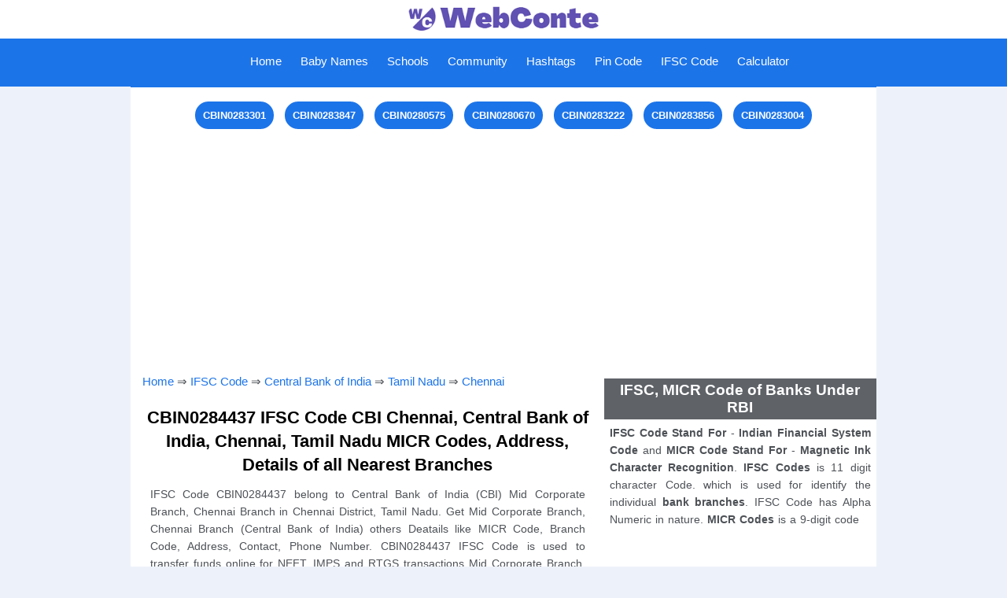

--- FILE ---
content_type: text/html; charset=UTF-8
request_url: https://webconte.com/ifsc_code/cbin0284437
body_size: 8334
content:
<!DOCTYPE html>
<html lang="en-GB" prefix="og: http://ogp.me/ns#">
<head>
<title>IFSC Code CBIN0284437, Mid Corporate Branch, Chennai, CBI, Central Bank of India - WebConte</title>
<link rel="shortcut icon" href="https://webconte.com/img/favicon.ico" type="image/x-icon" />
<link rel="icon" href="https://webconte.com/img/favicon.png" type="image/png" />
<meta http-equiv="Content-Type" content="text/html; charset=UTF-8"/>
<meta name="description" content="Get CBIN0284437 IFSC Code of Central Bank of India (CBI) Branch Mid Corporate Branch, Chennai, Chennai, Tamil Nadu with MICR codes for NEFT, RTGS transactions." />
<meta name="keywords" content="CBIN0284437, CBIN0284437 ifsc code, cbi, ifsc code CBIN0284437 central bank of india, mid corporate branch, chennai, chennai, Tamil Nadu, branch, address, ifsc"/>
<link rel="canonical" href="https://webconte.com/ifsc_code/cbin0284437" />
<meta http-equiv="Content-Language" content="en-GB" />
<meta name="country" content="IN" />
<meta property="og:locale" content="en-GB">
<meta property="og:type" content="article">
<meta property="og:title" content="IFSC Code CBIN0284437, Mid Corporate Branch, Chennai, CBI, Central Bank of India - WebConte">
<meta property="og:description" content="Get CBIN0284437 IFSC Code of Central Bank of India (CBI) Branch Mid Corporate Branch, Chennai, Chennai, Tamil Nadu with MICR codes for NEFT, RTGS transactions.">
<meta property="og:url" content="https://webconte.com/ifsc_code/cbin0284437">
<meta property="og:site_name" content="WebConte">
<meta property="article:section" content="IFSC Code Banking">
<meta property="og:image" content="https://webconte.com/img/ifsc_code_bank.jpg">
<meta property="og:image:secure_url" content="https://webconte.com/img/ifsc_code_bank.jpg">
<meta property="og:image:width" content="680">
<meta property="og:image:height" content="382">
<meta property="og:image:alt" content="IFSC Code CBIN0284437">
<meta property="og:image:type" content="image/jpeg">
<meta name="twitter:card" content="summary_large_image">
<meta name="twitter:title" content="IFSC Code CBIN0284437, Mid Corporate Branch, Chennai, CBI, Central Bank of India - WebConte">
<meta name="twitter:description" content="Get CBIN0284437 IFSC Code of Central Bank of India (CBI) Branch Mid Corporate Branch, Chennai, Chennai, Tamil Nadu with MICR codes for NEFT, RTGS transactions.">
<meta name="twitter:site" content="@WebConte">
<meta name="twitter:creator" content="@WebConte">
<meta name="twitter:image" content="https://webconte.com/img/ifsc_code_bank.jpg">
<meta name="viewport" content="width=device-width, initial-scale=1.0">
<link rel="stylesheet" type="text/css" href="https://webconte.com/css/hifstyle.css" media="screen"/>
<meta name="application-name" content="IFSC Code Banking" />
<script>function cifsc(n) {let t = document.createElement("textarea"); t.id = "t"; document.body.appendChild(t); t.value = n; let i = document.querySelector("#t"); i.select(); document.execCommand("copy");document.body.removeChild(t); document.getElementById("inc").style.backgroundColor = "red";document.getElementById("inc").style.color = "white";setTimeout(myFunction, 1000);function myFunction() {document.getElementById("inc").style.backgroundColor = "white";document.getElementById("inc").style.color = "red";}}</script>
</head>
<body>
<div id="tophead">
	<a href="https://webconte.com"><img src="https://webconte.com/img/head.jpg" alt="logo with Website Name"style="height:45px;"></a>
</div>
<div class="topnav" id="myTopnav">
	<a href="javascript:void(0);" class="icon" onclick="myFunction()">
	    <span id="menu" src="https://webconte.com/img/icon.png" alt="Menu">Menu</span>
        <span id="menuc"src="https://webconte.com/img/iconc.png" alt="Close">Close</span>
	</a>
	<div id="leftnav">
		<a href="https://webconte.com">Home</a>
		<a href="https://webconte.com/kids/baby_names">Baby Names</a>
		<a href="https://webconte.com/schools">Schools</a>
		<a href="https://webconte.com/community">Community</a>
		<a href="https://webconte.com/hashtags">Hashtags</a>
		<a href="https://webconte.com/pin_code">Pin Code</a>
		<a href="https://webconte.com/ifsc_code">IFSC Code</a>
		<a href="https://webconte.com/calculator">Calculator</a>
	</div>
</div>
<!-- Global site tag (gtag.js) - Google Analytics -->
<script async src="https://www.googletagmanager.com/gtag/js?id=G-M7GWFJZXLK"></script>
<script>
  window.dataLayer = window.dataLayer || [];
  function gtag(){dataLayer.push(arguments);}
  gtag('js', new Date());

  gtag('config', 'G-M7GWFJZXLK');
</script>
<script async src="https://pagead2.googlesyndication.com/pagead/js/adsbygoogle.js?client=ca-pub-8592485588202330"
     crossorigin="anonymous"></script>
<script type="text/javascript">
    (function(c,l,a,r,i,t,y){
        c[a]=c[a]||function(){(c[a].q=c[a].q||[]).push(arguments)};
        t=l.createElement(r);t.async=1;t.src="https://www.clarity.ms/tag/"+i;
        y=l.getElementsByTagName(r)[0];y.parentNode.insertBefore(t,y);
    })(window, document, "clarity", "script", "d3sxyii82g");
</script><div id="contentst">
	<a href="https://webconte.com/ifsc_code/cbin0283301">CBIN0283301</a>
	<a href="https://webconte.com/ifsc_code/cbin0283847">CBIN0283847</a>
	<a href="https://webconte.com/ifsc_code/cbin0280575">CBIN0280575</a>
	<a href="https://webconte.com/ifsc_code/cbin0280670">CBIN0280670</a>
	<a href="https://webconte.com/ifsc_code/cbin0283222">CBIN0283222</a>
	<a href="https://webconte.com/ifsc_code/cbin0283856">CBIN0283856</a>
	<a href="https://webconte.com/ifsc_code/cbin0283004">CBIN0283004</a><div class="hads"><script async src="https://pagead2.googlesyndication.com/pagead/js/adsbygoogle.js?client=ca-pub-8592485588202330"
     crossorigin="anonymous"></script>
<!-- bank_code_1 -->
<ins class="adsbygoogle"
     style="display:block"
     data-ad-client="ca-pub-8592485588202330"
     data-ad-slot="1765288487"
     data-ad-format="auto"
     data-full-width-responsive="true"></ins>
<script>
     (adsbygoogle = window.adsbygoogle || []).push({});
</script></div>
</div>
<div id="conte">
<div id="content1" onclick="myFun()">
	<span id="tzuc"><a href="https://webconte.com">Home</a> &#8658; <a href="https://webconte.com/ifsc_code">IFSC Code</a> &#8658; <a href="https://webconte.com/ifsc_code/central_bank_of_india">Central Bank of India</a> &#8658; <a href="https://webconte.com/ifsc_code/central_bank_of_india/tamil_nadu">Tamil Nadu</a> &#8658; <a href="https://webconte.com/ifsc_code/central_bank_of_india/tamil_nadu/chennai">Chennai</a></span>
	<h1>CBIN0284437 IFSC Code CBI Chennai, Central Bank of India, Chennai, Tamil Nadu MICR Codes, Address, Details of all Nearest Branches</h1>
	<p class="para">IFSC Code CBIN0284437 belong to Central Bank of India (CBI) Mid Corporate Branch, Chennai Branch in Chennai District, Tamil Nadu. Get Mid Corporate Branch, Chennai Branch (Central Bank of India) others Deatails like MICR Code, Branch Code, Address, Contact, Phone Number. CBIN0284437 IFSC Code is used to transfer funds online for NEFT, IMPS and RTGS transactions Mid Corporate Branch, Chennai branch.</p>
	<table id="tzbtb">
		<tr>
			<td colspan="2" id="tzbtool"><b>IFSC Code / MICR Code Finding Tool</b></td>
		</tr>
		<tr>
			<td colspan="2" id="tzbtob"><b>Locate any Bank Branch in India</b><br/>
			(Select Bank &#8658; State &#8658; District &#8658; Branch to see Ifsc Code Details)</td>
		</tr>
		<tr>
			<td class="tzbo">Select Bank</td>
			<td class="tzbotd">
				<select onchange="location = this.value;">
					<option value="">Select Bank</option>
					<option value="https://webconte.com/ifsc_code/abhyudaya_cooperative_bank_limited">Abhyudaya Coop Bank Ltd</option>
					<option value="https://webconte.com/ifsc_code/abu_dhabi_commercial_bank">Abu Dhabi Commercial Bank</option>
					<option value="https://webconte.com/ifsc_code/ahmedabad_mercantile_cooperative_bank">Ahmedabad Mercantile Coop Bank</option>
					<option value="https://webconte.com/ifsc_code/ahmednagar_merchants_cooperative_bank_limited">Ahmednagar Merchants Coop Bank Ltd</option>
					<option value="https://webconte.com/ifsc_code/airtel_payments_bank_limited">Airtel Payments Bank Ltd</option>
					<option value="https://webconte.com/ifsc_code/akola_janata_commercial_cooperative_bank">Akola Janata Commercial Coop Bank</option>
					<option value="https://webconte.com/ifsc_code/allahabad_bank">Allahabad Bank</option>
					<option value="https://webconte.com/ifsc_code/almora_urban_cooperative_bank_limited">Almora Urban Coop Bank Ltd</option>
					<option value="https://webconte.com/ifsc_code/ambarnath_jaihind_cooperative_bank_limited_ambarnath">Ambarnath Jaihind Coop Bank Ltd</option>
					<option value="https://webconte.com/ifsc_code/andhra_bank">Andhra Bank</option>
					<option value="https://webconte.com/ifsc_code/andhra_pradesh_grameena_vikas_bank">Andhra Pradesh Grameena Vikas Bank</option>
					<option value="https://webconte.com/ifsc_code/andhra_pragathi_grameena_bank">Andhra Pragathi Grameena Bank</option>
					<option value="https://webconte.com/ifsc_code/apna_sahakari_bank_limited">Apna Sahakari Bank Ltd</option>
					<option value="https://webconte.com/ifsc_code/au_small_finance_bank_limited">Au Small Finance Bank Ltd</option>
					<option value="https://webconte.com/ifsc_code/australia_and_new_zealand_banking_group_limited">Australia and New Zealand Banking Group Ltd</option>
					<option value="https://webconte.com/ifsc_code/axis_bank">Axis Bank</option>
					<option value="https://webconte.com/ifsc_code/bnp_paribas">BNP Paribas</option>
					<option value="https://webconte.com/ifsc_code/bandhan_bank_limited">Bandhan Bank Ltd</option>
					<option value="https://webconte.com/ifsc_code/bank_of_america">Bank of America</option>
					<option value="https://webconte.com/ifsc_code/bank_of_baharain_and_kuwait_bsc">Bank of Baharain and Kuwait BSC</option>
					<option value="https://webconte.com/ifsc_code/bank_of_baroda">Bank of Baroda</option>
					<option value="https://webconte.com/ifsc_code/bank_of_ceylon">Bank of Ceylon</option>
					<option value="https://webconte.com/ifsc_code/bank_of_india">Bank of India</option>
					<option value="https://webconte.com/ifsc_code/bank_of_maharashtra">Bank of Maharashtra</option>
					<option value="https://webconte.com/ifsc_code/barclays_bank">Barclays Bank</option>
					<option value="https://webconte.com/ifsc_code/bassein_catholic_cooperative_bank_limited">Bassein Catholic Coop Bank Ltd</option>
					<option value="https://webconte.com/ifsc_code/bhagini_nivedita_sahakari_bank_limited_pune">Bhagini Nivedita Sahakari Bank Ltd Pune</option>
					<option value="https://webconte.com/ifsc_code/bharat_cooperative_bank_mumbai_limited">Bharat Coop Bank Mumbai Ltd</option>
					<option value="https://webconte.com/ifsc_code/canara_bank">Canara Bank</option>
					<option value="https://webconte.com/ifsc_code/capital_small_finance_bank_limited">Capital Small Finance Bank Ltd</option>
					<option value="https://webconte.com/ifsc_code/central_bank_of_india" selected>Central Bank of India</option>
					<option value="https://webconte.com/ifsc_code/citi_bank">Citi Bank</option>
					<option value="https://webconte.com/ifsc_code/citizen_credit_cooperative_bank_limited">Citizen Credit Coop Bank Ltd</option>
					<option value="https://webconte.com/ifsc_code/city_union_bank_limited">City Union Bank Ltd</option>
					<option value="https://webconte.com/ifsc_code/corporation_bank">Corporation Bank</option>
					<option value="https://webconte.com/ifsc_code/credit_agricole_corporate_and_investment_bank_calyon_bank">Credit Agricole Corporate and Investment Bank Calyon Bank</option>
					<option value="https://webconte.com/ifsc_code/credit_suisee_ag">Credit Suisee Ag</option>
					<option value="https://webconte.com/ifsc_code/csb_bank_limited">CSB Bank Ltd</option>
					<option value="https://webconte.com/ifsc_code/ctbc_bank_corporate_limited">CTBC Bank Corporate Ltd</option>
					<option value="https://webconte.com/ifsc_code/dbs_bank_india_limited">DBS Bank India Ltd</option>
					<option value="https://webconte.com/ifsc_code/dcb_bank_limited">DCB Bank Ltd</option>
					<option value="https://webconte.com/ifsc_code/dena_bank">Dena Bank</option>
					<option value="https://webconte.com/ifsc_code/deogiri_nagari_sahakari_bank_limited_aurangabad">Deogiri Nagari Sahakari Bank Ltd</option>
					<option value="https://webconte.com/ifsc_code/deposit_insurance_and_credit_guarantee_corporation">Deposit Insurance and Credit Guarantee Corporation</option>
					<option value="https://webconte.com/ifsc_code/deutsche_bank">Deutsche Bank</option>
					<option value="https://webconte.com/ifsc_code/dhanalakshmi_bank">Dhanalakshmi Bank</option>
					<option value="https://webconte.com/ifsc_code/dmk_jaoli_bank">DMK Jaoli Bank</option>
					<option value="https://webconte.com/ifsc_code/doha_bank_qsc">Doha Bank QSC</option>
					<option value="https://webconte.com/ifsc_code/dombivli_nagari_sahakari_bank_limited">Dombivli Nagari Sahakari Bank Ltd</option>
					<option value="https://webconte.com/ifsc_code/durgapur_steel_peoples_cooperative_bank_limited">Durgapur Steel Peoples Coop Bank Ltd</option>
					<option value="https://webconte.com/ifsc_code/emirates_nbd_bank_pjsc">Emirates Nbd Bank PJSC</option>
					<option value="https://webconte.com/ifsc_code/equitas_small_finance_bank_limited">Equitas Small Finance Bank Ltd</option>
					<option value="https://webconte.com/ifsc_code/esaf_small_finance_bank_limited">Esaf Small Finance Bank Ltd</option>
					<option value="https://webconte.com/ifsc_code/export_import_bank_of_india">Export Import Bank of India</option>
					<option value="https://webconte.com/ifsc_code/federal_bank">Federal Bank</option>
					<option value="https://webconte.com/ifsc_code/fincare_small_finance_bank_limited">Fincare Small Finance Bank Ltd</option>
					<option value="https://webconte.com/ifsc_code/fino_payments_bank">Fino Payments Bank</option>
					<option value="https://webconte.com/ifsc_code/first_abu_dhabi_bank_pjsc">First Abu Dhabi Bank PJSC</option>
					<option value="https://webconte.com/ifsc_code/firstrand_bank_limited">Firstrand Bank Ltd</option>
					<option value="https://webconte.com/ifsc_code/gp_parsik_bank">GP Parsik Bank</option>
					<option value="https://webconte.com/ifsc_code/gs_mahanagar_cooperative_bank_limited_mumbai">GS Mahanagar Coop Bank Ltd</option>
					<option value="https://webconte.com/ifsc_code/haryana_state_cooperative_bank">Haryana State Coop Bank</option>
					<option value="https://webconte.com/ifsc_code/hdfc_bank">HDFC Bank</option>
					<option value="https://webconte.com/ifsc_code/himachal_pradesh_state_cooperative_bank_limited">Himachal Pradesh State Coop Bank Ltd</option>
					<option value="https://webconte.com/ifsc_code/hsbc_bank">HSBC Bank</option>
					<option value="https://webconte.com/ifsc_code/icici_bank_limited">ICICI Bank Ltd</option>
					<option value="https://webconte.com/ifsc_code/idbi_bank">IDBI Bank</option>
					<option value="https://webconte.com/ifsc_code/idfc_first_bank_limited">IDFC First Bank Ltd</option>
					<option value="https://webconte.com/ifsc_code/idukki_district_cooperative_bank_limited">Idukki District Coop Bank Ltd</option>
					<option value="https://webconte.com/ifsc_code/india_post_payment_bank">India Post Payment Bank</option>
					<option value="https://webconte.com/ifsc_code/indian_bank">Indian Bank</option>
					<option value="https://webconte.com/ifsc_code/indian_overseas_bank">Indian Overseas Bank</option>
					<option value="https://webconte.com/ifsc_code/indusind_bank">Indusind Bank</option>
					<option value="https://webconte.com/ifsc_code/industrial_and_commercial_bank_of_china_limited">Industrial and Commercial Bank of China Ltd</option>
					<option value="https://webconte.com/ifsc_code/industrial_bank_of_korea">Industrial Bank of Korea</option>
					<option value="https://webconte.com/ifsc_code/irinjalakuda_town_cooperative_bank_limited">Irinjalakuda Town Coop Bank Ltd</option>
					<option value="https://webconte.com/ifsc_code/jalgaon_janata_sahakari_bank_limited">Jalgaon Janata Sahakari Bank Ltd</option>
					<option value="https://webconte.com/ifsc_code/jammu_and_kashmir_bank_limited">Jammu and Kashmir Bank Ltd</option>
					<option value="https://webconte.com/ifsc_code/jana_small_finance_bank_limited">Jana Small Finance Bank Ltd</option>
					<option value="https://webconte.com/ifsc_code/janakalyan_sahakari_bank_limited">Janakalyan Sahakari Bank Ltd</option>
					<option value="https://webconte.com/ifsc_code/janaseva_sahakari_bank_borivli_limited">Janaseva Sahakari Bank Borivli Ltd</option>
					<option value="https://webconte.com/ifsc_code/janaseva_sahakari_bank_limited">Janaseva Sahakari Bank Ltd</option>
					<option value="https://webconte.com/ifsc_code/janata_sahakari_bank_limited">Janata Sahakari Bank Ltd</option>
					<option value="https://webconte.com/ifsc_code/jio_payments_bank_limited">Jio Payments Bank Ltd</option>
					<option value="https://webconte.com/ifsc_code/jp_morgan_bank">JP Morgan Bank</option>
					<option value="https://webconte.com/ifsc_code/kallappanna_awade_ichalkaranji_janata_sahakari_bank_limited">Kallappanna Awade Ichalkaranji Janata Sahakari Bank Ltd</option>
					<option value="https://webconte.com/ifsc_code/kalupur_commercial_cooperative_bank">Kalupur Commercial Coop Bank</option>
					<option value="https://webconte.com/ifsc_code/kalyan_janata_sahakari_bank">Kalyan Janata Sahakari Bank</option>
					<option value="https://webconte.com/ifsc_code/karnataka_bank_limited">Karnataka Bank Ltd</option>
					<option value="https://webconte.com/ifsc_code/karnataka_gramin_bank">Karnataka Gramin Bank</option>
					<option value="https://webconte.com/ifsc_code/karnataka_vikas_grameena_bank">Karnataka Vikas Grameena Bank</option>
					<option value="https://webconte.com/ifsc_code/karur_vysya_bank">Karur Vysya Bank</option>
					<option value="https://webconte.com/ifsc_code/keb_hana_bank">KEB Hana Bank</option>
					<option value="https://webconte.com/ifsc_code/kerala_gramin_bank">Kerala Gramin Bank</option>
					<option value="https://webconte.com/ifsc_code/kookmin_bank">Kookmin Bank</option>
					<option value="https://webconte.com/ifsc_code/kotak_mahindra_bank_limited">Kotak Mahindra Bank Ltd</option>
					<option value="https://webconte.com/ifsc_code/kozhikode_district_cooperative_bank_limited">Kozhikode District Coop Bank Ltd</option>
					<option value="https://webconte.com/ifsc_code/krung_thai_bank_pcl">Krung Thai Bank PCL</option>
					<option value="https://webconte.com/ifsc_code/lakshmi_vilas_bank">Lakshmi Vilas Bank</option>
					<option value="https://webconte.com/ifsc_code/maharashtra_gramin_bank">Maharashtra Gramin Bank</option>
					<option value="https://webconte.com/ifsc_code/maharashtra_state_cooperative_bank">Maharashtra State Coop Bank</option>
					<option value="https://webconte.com/ifsc_code/mahesh_sahakari_bank_limited_pune">Mahesh Sahakari Bank Ltd</option>
					<option value="https://webconte.com/ifsc_code/mashreq_bank_psc">Mashreq Bank PSC</option>
					<option value="https://webconte.com/ifsc_code/mizuho_bank_limited">Mizuho Bank Ltd</option>
					<option value="https://webconte.com/ifsc_code/mufg_bank_limited">MUFG Bank Ltd</option>
					<option value="https://webconte.com/ifsc_code/nagar_urban_cooperative_bank">Nagar Urban Coop Bank</option>
					<option value="https://webconte.com/ifsc_code/nagpur_nagarik_sahakari_bank_limited">Nagpur Nagarik Sahakari Bank Ltd</option>
					<option value="https://webconte.com/ifsc_code/national_bank_for_agriculture_and_rural_development">National Bank For Agriculture and Rural Development</option>
					<option value="https://webconte.com/ifsc_code/nav_jeevan_cooperative_bank_limited">Nav Jeevan Coop Bank Ltd</option>
					<option value="https://webconte.com/ifsc_code/new_india_cooperative_bank_limited">New India Co-Operative Bank Ltd</option>
					<option value="https://webconte.com/ifsc_code/nkgsb_cooperative_bank_limited">NKGSB Coop Bank Ltd</option>
					<option value="https://webconte.com/ifsc_code/north_east_small_finance_bank_limited">North East Small Finance Bank Ltd</option>
					<option value="https://webconte.com/ifsc_code/nsdl_payments_bank_limited">NSDL Payments Bank Ltd</option>
					<option value="https://webconte.com/ifsc_code/nutan_nagarik_sahakari_bank_limited">Nutan Nagarik Sahakari Bank Ltd</option>
					<option value="https://webconte.com/ifsc_code/oriental_bank_of_commerce">Oriental Bank of Commerce</option>
					<option value="https://webconte.com/ifsc_code/paytm_payments_bank_limited">Paytm Payments Bank Ltd</option>
					<option value="https://webconte.com/ifsc_code/prime_cooperative_bank_limited">Prime Coop Bank Ltd</option>
					<option value="https://webconte.com/ifsc_code/pt_bank_maybank_indonesia_tbk">Pt Bank Maybank Indonesia Tbk</option>
					<option value="https://webconte.com/ifsc_code/punjab_and_maharshtra_cooperative_bank">Punjab and Maharshtra Coop Bank</option>
					<option value="https://webconte.com/ifsc_code/punjab_and_sind_bank">Punjab and Sind Bank</option>
					<option value="https://webconte.com/ifsc_code/punjab_national_bank">Punjab National Bank</option>
					<option value="https://webconte.com/ifsc_code/qatar_national_bank_saq">Qatar National Bank SAQ</option>
					<option value="https://webconte.com/ifsc_code/rabobank_international">Rabobank International</option>
					<option value="https://webconte.com/ifsc_code/rajarambapu_sahakari_bank_limited">Rajarambapu Sahakari Bank Ltd</option>
					<option value="https://webconte.com/ifsc_code/rajarshi_shahu_sahakari_bank_limited_pune">Rajarshi Shahu Sahakari Bank Ltd</option>
					<option value="https://webconte.com/ifsc_code/rajasthan_marudhara_gramin_bank">Rajasthan Marudhara Gramin Bank</option>
					<option value="https://webconte.com/ifsc_code/rajgurunagar_sahakari_bank_limited">Rajgurunagar Sahakari Bank Ltd</option>
					<option value="https://webconte.com/ifsc_code/rajkot_nagarik_sahakari_bank_limited">Rajkot Nagarik Sahakari Bank Ltd</option>
					<option value="https://webconte.com/ifsc_code/rbl_bank_limited">RBL Bank Ltd</option>
					<option value="https://webconte.com/ifsc_code/reserve_bank_of_india">Reserve Bank of India</option>
					<option value="https://webconte.com/ifsc_code/sahebrao_deshmukh_cooperative_bank_limited">Sahebrao Deshmukh Coop Bank Ltd</option>
					<option value="https://webconte.com/ifsc_code/samarth_sahakari_bank_limited">Samarth Sahakari Bank Ltd</option>
					<option value="https://webconte.com/ifsc_code/sant_sopankaka_sahakari_bank_limited">Sant Sopankaka Sahakari Bank Ltd</option>
					<option value="https://webconte.com/ifsc_code/saraspur_nagrik_cooperative_bank_limited">Saraspur Nagrik Coop Bank Ltd</option>
					<option value="https://webconte.com/ifsc_code/saraswat_cooperative_bank_limited">Saraswat Coop Bank Ltd</option>
					<option value="https://webconte.com/ifsc_code/satara_sahakari_bank_limited">Satara Sahakari Bank Ltd</option>
					<option value="https://webconte.com/ifsc_code/sberbank">Sberbank</option>
					<option value="https://webconte.com/ifsc_code/sbm_bank_india_limited">SBM Bank India Ltd</option>
					<option value="https://webconte.com/ifsc_code/shikshak_sahakari_bank_limited">Shikshak Sahakari Bank Ltd</option>
					<option value="https://webconte.com/ifsc_code/shinhan_bank">Shinhan Bank</option>
					<option value="https://webconte.com/ifsc_code/shivalik_mercantile_cooperative_bank_limited">Shivalik Mercantile Coop Bank Ltd</option>
					<option value="https://webconte.com/ifsc_code/shri_chhatrapati_rajashri_shahu_urban_cooperative_bank_limited">Shri Chhatrapati Rajashri Shahu Urban Coop Bank Ltd</option>
					<option value="https://webconte.com/ifsc_code/shri_veershaiv_cooperative_bank_limited">Shri Veershaiv Coop Bank Ltd</option>
					<option value="https://webconte.com/ifsc_code/sir_m_visvesvaraya_cooperative_bank_limited">Sir M Visvesvaraya Coop Bank Ltd</option>
					<option value="https://webconte.com/ifsc_code/societe_generale">Societe Generale</option>
					<option value="https://webconte.com/ifsc_code/solapur_janata_sahakari_bank_limited">Solapur Janata Sahakari Bank Ltd</option>
					<option value="https://webconte.com/ifsc_code/south_indian_bank">South Indian Bank</option>
					<option value="https://webconte.com/ifsc_code/standard_chartered_bank">Standard Chartered Bank</option>
					<option value="https://webconte.com/ifsc_code/state_bank_of_india">State Bank of India</option>
					<option value="https://webconte.com/ifsc_code/sumitomo_mitsui_banking_corporation">Sumitomo Mitsui Banking Corporation</option>
					<option value="https://webconte.com/ifsc_code/surat_national_cooperative_bank_limited">Surat National Coop Bank Ltd</option>
					<option value="https://webconte.com/ifsc_code/suryoday_small_finance_bank_limited">Suryoday Small Finance Bank Ltd</option>
					<option value="https://webconte.com/ifsc_code/sutex_cooperative_bank_limited">Sutex Coop Bank Ltd</option>
					<option value="https://webconte.com/ifsc_code/syndicate_bank">Syndicate Bank</option>
					<option value="https://webconte.com/ifsc_code/tamilnad_mercantile_bank_limited">Tamilnad Mercantile Bank Ltd</option>
					<option value="https://webconte.com/ifsc_code/telangana_state_cooperative_apex_bank">Telangana State Coop Apex Bank</option>
					<option value="https://webconte.com/ifsc_code/textile_traders_cooperative_bank_limited">Textile Traders Coop Bank Ltd</option>
					<option value="https://webconte.com/ifsc_code/the_ap_mahesh_cooperative_urban_bank_limited">The AP Mahesh Coop Urban Bank Ltd</option>
					<option value="https://webconte.com/ifsc_code/the_ajara_urban_cooperative_bank_limited_ajara">The Ajara Urban Coop Bank Ltd</option>
					<option value="https://webconte.com/ifsc_code/the_akola_district_central_cooperative_bank">The Akola District Central Coop Bank</option>
					<option value="https://webconte.com/ifsc_code/the_andhra_pradesh_state_cooperative_bank_limited">The Andhra Pradesh State Coop Bank Ltd</option>
					<option value="https://webconte.com/ifsc_code/the_bank_of_nova_scotia">The Bank of Nova Scotia</option>
					<option value="https://webconte.com/ifsc_code/the_baramati_sahakari_bank_limited">The Baramati Sahakari Bank Ltd</option>
					<option value="https://webconte.com/ifsc_code/the_cosmos_cooperative_bank_limited">The Cosmos Coop Bank Ltd</option>
					<option value="https://webconte.com/ifsc_code/the_delhi_state_cooperative_bank_limited">The Delhi State Coop Bank Ltd</option>
					<option value="https://webconte.com/ifsc_code/the_gadchiroli_district_central_cooperative_bank_limited">The Gadchiroli District Central Coop Bank Ltd</option>
					<option value="https://webconte.com/ifsc_code/the_greater_bombay_cooperative_bank_limited">The Greater Bombay Coop Bank Ltd</option>
					<option value="https://webconte.com/ifsc_code/the_gujarat_state_cooperative_bank_limited">The Gujarat State Coop Bank Ltd</option>
					<option value="https://webconte.com/ifsc_code/the_hasti_cooperative_bank_limited">The Hasti Coop Bank Ltd</option>
					<option value="https://webconte.com/ifsc_code/the_jalgaon_peopels_cooperative_bank_limited">The Jalgaon Peopels Coop Bank Ltd</option>
					<option value="https://webconte.com/ifsc_code/the_kangra_central_cooperative_bank_limited">The Kangra Central Coop Bank Ltd</option>
					<option value="https://webconte.com/ifsc_code/the_kangra_cooperative_bank_limited">The Kangra Coop Bank Ltd</option>
					<option value="https://webconte.com/ifsc_code/the_karad_urban_cooperative_bank_limited">The Karad Urban Coop Bank Ltd</option>
					<option value="https://webconte.com/ifsc_code/the_karnataka_state_cooperative_apex_bank_limited">The Karnataka State Coop Apex Bank Ltd</option>
					<option value="https://webconte.com/ifsc_code/the_kerala_state_cooperative_bank_limited">The Kerala State Coop Bank Ltd</option>
					<option value="https://webconte.com/ifsc_code/the_kurmanchal_nagar_sahkari_bank_limited">The Kurmanchal Nagar Sahkari Bank Ltd</option>
					<option value="https://webconte.com/ifsc_code/the_malkapur_urban_cooperative_bank_limited_malkapur">The Malkapur Urban Coop Bank Ltd</option>
					<option value="https://webconte.com/ifsc_code/the_mehsana_urban_cooperative_bank">The Mehsana Urban Coop Bank</option>
					<option value="https://webconte.com/ifsc_code/the_mumbai_district_central_cooperative_bank_limited">The Mumbai District Central Coop Bank Ltd</option>
					<option value="https://webconte.com/ifsc_code/the_municipal_cooperative_bank_limited">The Municipal Coop Bank Ltd</option>
					<option value="https://webconte.com/ifsc_code/the_muslim_cooperative_bank_limited">The Muslim Coop Bank Ltd</option>
					<option value="https://webconte.com/ifsc_code/the_nainital_bank_limited">The Nainital Bank Ltd</option>
					<option value="https://webconte.com/ifsc_code/the_nasik_merchants_cooperative_bank_limited">The Nasik Merchants Coop Bank Ltd</option>
					<option value="https://webconte.com/ifsc_code/the_navnirman_cooperative_bank_limited">The Navnirman Coop Bank Ltd</option>
					<option value="https://webconte.com/ifsc_code/the_nilambur_cooperative_urban_bank_limited_nilambur">The Nilambur Coop Urban Bank Ltd</option>
					<option value="https://webconte.com/ifsc_code/the_odisha_state_cooperative_bank_limited">The Odisha State Coop Bank Ltd</option>
					<option value="https://webconte.com/ifsc_code/the_pandharpur_urban_cooperative_bank_limited_pandharpur">The Pandharpur Urban Coop Bank Ltd</option>
					<option value="https://webconte.com/ifsc_code/the_pusad_urban_cooperative_bank_limited_pusad">The Pusad Urban Coop Bank Ltd</option>
					<option value="https://webconte.com/ifsc_code/the_rajasthan_state_cooperative_bank_limited">The Rajasthan State Coop Bank Ltd</option>
					<option value="https://webconte.com/ifsc_code/the_seva_vikas_cooperative_bank_limited">The Seva Vikas Coop Bank Ltd</option>
					<option value="https://webconte.com/ifsc_code/the_shamrao_vithal_cooperative_bank">The Shamrao Vithal Coop Bank</option>
					<option value="https://webconte.com/ifsc_code/the_sindhudurg_district_central_cooperative_bank_limited">The Sindhudurg District Central Coop Bank Ltd</option>
					<option value="https://webconte.com/ifsc_code/the_surat_district_cooperative_bank_limited">The Surat District Coop Bank Ltd</option>
					<option value="https://webconte.com/ifsc_code/the_surath_peoples_cooperative_bank_limited">The Surath Peoples Coop Bank Ltd</option>
					<option value="https://webconte.com/ifsc_code/the_tamil_nadu_state_apex_cooperative_bank">The Tamil Nadu State Apex Coop Bank</option>
					<option value="https://webconte.com/ifsc_code/the_thane_bharat_sahakari_bank_limited">The Thane Bharat Sahakari Bank Ltd</option>
					<option value="https://webconte.com/ifsc_code/the_thane_district_central_cooperative_bank_limited">The Thane District Central Coop Bank Ltd</option>
					<option value="https://webconte.com/ifsc_code/the_udaipur_urban_cooperative_bank_limited">The Udaipur Urban Coop Bank Ltd</option>
					<option value="https://webconte.com/ifsc_code/the_urban_cooperative_bank_limited_no_1758_perinthalmanna">The Urban Coop Bank Ltd No 1758 Perinthalmanna</option>
					<option value="https://webconte.com/ifsc_code/the_varachha_cooperative_bank_limited">The Varachha Coop Bank Ltd</option>
					<option value="https://webconte.com/ifsc_code/the_vijay_cooperative_bank_limited">The Vijay Coop Bank Ltd</option>
					<option value="https://webconte.com/ifsc_code/the_vishweshwar_sahakari_bank_limited">The Vishweshwar Sahakari Bank Ltd</option>
					<option value="https://webconte.com/ifsc_code/the_west_bengal_state_cooperative_bank">The West Bengal State Coop Bank</option>
					<option value="https://webconte.com/ifsc_code/the_zoroastrian_cooperative_bank_limited">The Zoroastrian Coop Bank Ltd</option>
					<option value="https://webconte.com/ifsc_code/thrissur_district_cooperative_bank_limited">Thrissur District Coop Bank Ltd</option>
					<option value="https://webconte.com/ifsc_code/tjsb_sahakari_bank_limited">TJSB Sahakari Bank Ltd</option>
					<option value="https://webconte.com/ifsc_code/tumkur_grain_merchants_cooperative_bank_limited">Tumkur Grain Merchants Coop Bank Ltd</option>
					<option value="https://webconte.com/ifsc_code/uco_bank">UCO Bank</option>
					<option value="https://webconte.com/ifsc_code/ujjivan_small_finance_bank_limited">Ujjivan Small Finance Bank Ltd</option>
					<option value="https://webconte.com/ifsc_code/union_bank_of_india">Union Bank of India</option>
					<option value="https://webconte.com/ifsc_code/united_bank_of_india">United Bank of India</option>
					<option value="https://webconte.com/ifsc_code/united_overseas_bank_limited">United Overseas Bank Ltd</option>
					<option value="https://webconte.com/ifsc_code/utkarsh_small_finance_bank">Utkarsh Small Finance Bank</option>
					<option value="https://webconte.com/ifsc_code/uttar_pradesh_cooperative_bank_limited">Uttar Pradesh Coop Bank Ltd</option>
					<option value="https://webconte.com/ifsc_code/vasai_janata_sahakari_bank_limited">Vasai Janata Sahakari Bank Ltd</option>
					<option value="https://webconte.com/ifsc_code/vasai_vikas_sahakari_bank_limited">Vasai Vikas Sahakari Bank Ltd</option>
					<option value="https://webconte.com/ifsc_code/westpac_banking_corporation">Westpac Banking Corporation</option>
					<option value="https://webconte.com/ifsc_code/woori_bank">Woori Bank</option>
					<option value="https://webconte.com/ifsc_code/yes_bank">Yes Bank</option>
					<option value="https://webconte.com/ifsc_code/zila_sahkari_bank_limited_ghaziabad">Zila Sahkari Bank Ltd Ghaziabad</option>
				</select>
			</td>
		</tr>
		<tr>
			<td class="tzbo">Select State</td>
			<td class="tzbotd">
				<select onchange="location = this.value;">
					<option value="">Select State</option>
					<option value="https://webconte.com/ifsc_code/central_bank_of_india/andaman_and_nicobar_islands">Andaman and Nicobar Islands</option>
					<option value="https://webconte.com/ifsc_code/central_bank_of_india/andhra_pradesh">Andhra Pradesh</option>
					<option value="https://webconte.com/ifsc_code/central_bank_of_india/arunachal_pradesh">Arunachal Pradesh</option>
					<option value="https://webconte.com/ifsc_code/central_bank_of_india/assam">Assam</option>
					<option value="https://webconte.com/ifsc_code/central_bank_of_india/bihar">Bihar</option>
					<option value="https://webconte.com/ifsc_code/central_bank_of_india/chandigarh">Chandigarh</option>
					<option value="https://webconte.com/ifsc_code/central_bank_of_india/chhattisgarh">Chhattisgarh</option>
					<option value="https://webconte.com/ifsc_code/central_bank_of_india/dadra_and_nagar_haveli">Dadra and Nagar Haveli</option>
					<option value="https://webconte.com/ifsc_code/central_bank_of_india/daman_and_diu">Daman and Diu</option>
					<option value="https://webconte.com/ifsc_code/central_bank_of_india/delhi">Delhi</option>
					<option value="https://webconte.com/ifsc_code/central_bank_of_india/goa">Goa</option>
					<option value="https://webconte.com/ifsc_code/central_bank_of_india/gujarat">Gujarat</option>
					<option value="https://webconte.com/ifsc_code/central_bank_of_india/haryana">Haryana</option>
					<option value="https://webconte.com/ifsc_code/central_bank_of_india/himachal_pradesh">Himachal Pradesh</option>
					<option value="https://webconte.com/ifsc_code/central_bank_of_india/jammu_and_kashmir">Jammu and Kashmir</option>
					<option value="https://webconte.com/ifsc_code/central_bank_of_india/jharkhand">Jharkhand</option>
					<option value="https://webconte.com/ifsc_code/central_bank_of_india/karnataka">Karnataka</option>
					<option value="https://webconte.com/ifsc_code/central_bank_of_india/kerala">Kerala</option>
					<option value="https://webconte.com/ifsc_code/central_bank_of_india/ladakh">Ladakh</option>
					<option value="https://webconte.com/ifsc_code/central_bank_of_india/madhya_pradesh">Madhya Pradesh</option>
					<option value="https://webconte.com/ifsc_code/central_bank_of_india/maharashtra">Maharashtra</option>
					<option value="https://webconte.com/ifsc_code/central_bank_of_india/manipur">Manipur</option>
					<option value="https://webconte.com/ifsc_code/central_bank_of_india/meghalaya">Meghalaya</option>
					<option value="https://webconte.com/ifsc_code/central_bank_of_india/mizoram">Mizoram</option>
					<option value="https://webconte.com/ifsc_code/central_bank_of_india/nagaland">Nagaland</option>
					<option value="https://webconte.com/ifsc_code/central_bank_of_india/odisha">Odisha</option>
					<option value="https://webconte.com/ifsc_code/central_bank_of_india/puducherry">Puducherry</option>
					<option value="https://webconte.com/ifsc_code/central_bank_of_india/punjab">Punjab</option>
					<option value="https://webconte.com/ifsc_code/central_bank_of_india/rajasthan">Rajasthan</option>
					<option value="https://webconte.com/ifsc_code/central_bank_of_india/sikkim">Sikkim</option>
					<option value="https://webconte.com/ifsc_code/central_bank_of_india/tamil_nadu">Tamil Nadu</option>
					<option value="https://webconte.com/ifsc_code/central_bank_of_india/telangana">Telangana</option>
					<option value="https://webconte.com/ifsc_code/central_bank_of_india/tripura">Tripura</option>
					<option value="https://webconte.com/ifsc_code/central_bank_of_india/uttar_pradesh">Uttar Pradesh</option>
					<option value="https://webconte.com/ifsc_code/central_bank_of_india/uttarakhand">Uttarakhand</option>
					<option value="https://webconte.com/ifsc_code/central_bank_of_india/west_bengal">West Bengal</option>
				</select>
			</td>
		</tr>
		<tr>
			<td class="tzbo">Select District</td>
			<td class="tzbotd">
				<select onchange="location = this.value;">
					<option value="">Select District</option>
						<option value="" selected>Select State to see District List</option>
				</select>
			</td>
		</tr>
		<tr>
			<td class="tzbo">Select Branch</td>
			<td class="tzbotd">
				<select onchange="location = this.value;">
					<option value="">Select Branch</option>
					<option value="" selected>Select District to see Branch List</option>
				</select>
			</td>
		</tr>
		 <tr>
			 <td colspan="2">
								<form method="post">
					<input type="text" name="url" id="ifserarch" placeholder="Search IFSC Code">
					<input type="submit" name="tzbsubmit" value="Search" id="ifsub">
				</form>
			</td>
		</tr>
	</table><div class="hads"><script async src="https://pagead2.googlesyndication.com/pagead/js/adsbygoogle.js?client=ca-pub-8592485588202330"
     crossorigin="anonymous"></script>
<!-- finance -->
<ins class="adsbygoogle"
     style="display:block"
     data-ad-client="ca-pub-8592485588202330"
     data-ad-slot="7958666902"
     data-ad-format="auto"
     data-full-width-responsive="true"></ins>
<script>
     (adsbygoogle = window.adsbygoogle || []).push({});
</script></div>
	<h2 class="tzbuhi">IFSC Code CBIN0284437, Central Bank of India</h2>
	<table id="tzbxnz">
		<tr>
			<th>Title</th>
			<th>Details</th>
		</tr>
		<tr>
			<td>Bank Name</td>
			<td><a href="https://webconte.com/ifsc_code/central_bank_of_india">Central Bank of India</a></td>
		</tr>
		<tr>
			<td>IFSC Code</td>
			<td><b>CBIN0284437</b> &nbsp; <input id="inc" type="button" value="Copy" onclick="cifsc('CBIN0284437');" /></td>
		</tr>
		<tr>
			<td>MICR Code</td>
			<td><b>-NA-</b></td>
		</tr>
		<tr>
			<td>Branch Name</td>
			<td><a href="https://webconte.com/ifsc_code/central_bank_of_india/branch/mid_corporate_branch_chennai/3272">Mid Corporate Branch, Chennai</a></td>
		</tr>
		<tr>
			<td>Branch Code</td>
			<td><b>284437</b> - Last Six characters of IFSC Code represent Branch code</td>
		</tr>
		<tr>
			<td>State</td>
			<td><a href="https://webconte.com/ifsc_code/central_bank_of_india/tamil_nadu">Tamil Nadu</a></td>
		</tr>
		<tr>
			<td>District</td>
			<td><a href="https://webconte.com/ifsc_code/central_bank_of_india/tamil_nadu/chennai">Chennai</a></td>
		</tr>
		<tr>
			<td>City</td>
			<td>Chennai</td>
		</tr>
		<tr>
			<td>STD Code</td>
			<td>-NA-</td>
		</tr>
		<tr>
			<td>Phone Number</td>
			<td>226120XX</td>
		</tr>
		<tr>
			<td>Address</td>
			<td>48/49, Montieth Road, Egmore, Chennai - <a href='https://webconte.com/pin_code/600008'>600008</a></td>
		</tr>
	</table>
	<table class="tzbxnb">
		<tr>
			<th>Central Bank of India Other Names</th>
		</tr>
		<tr>
			<td>CBI</td>
		</tr>
		<tr>
			<td>Central Bank of India</td>
		</tr>
	</table>
	<table class="tzbxnb">
		<tr>
			<th>Central Bank of India IFSC Code Search Query</th>
		</tr>
		<tr>
			<td>CBIN0284437 IFSC Code, MICR Code Address</td>
		</tr>
		<tr>
			<td>IFSC Code CBIN0284437 Mid Corporate Branch, Chennai MICR Code Address</td>
		</tr>
		<tr>
			<td>Mid Corporate Branch, Chennai CBI IFSC Code, MICR Code Address</td>
		</tr>
		<tr>
			<td>Mid Corporate Branch, Chennai Central Bank of India IFSC Code Chennai, Tamil Nadu</td>
		</tr>
		<tr>
			<td>Central Bank of India IFSC Code</td>
		</tr>
		<tr>
			<td>CBIN0284437 IFSC Code Central Bank of India, Mid Corporate Branch, Chennai Branches MICR Codes</td>
		</tr>
		<tr>
			<td>IFSC Code Mid Corporate Branch, Chennai Central Bank of India, Branches MICR Codes</td>
		</tr>
		<tr>
			<td>Central Bank of India Mid Corporate Branch, Chennai, Chennai, Tamil Nadu Branches Details Like IFSC, MICR Codes, Address for NEFT, RTGS, ECS Transactions</td>
		</tr>
	</table>
	<table class="tzbxnb">
		<tr>
			<th colspan="2">List of Random Bank Branches</th>
		</tr>
		<tr>
			<td>1</td>
			<td><a href="https://webconte.com/ifsc_code/central_bank_of_india/branch/kamlabad/6341">IFSC Code Central Bank Kamlabad</a></td>
		</tr>
		<tr>
			<td>2</td>
			<td><a href="https://webconte.com/ifsc_code/central_bank_of_india/branch/shree_sardul_pushkarna_sr_secondary_school_bikaner/8172">IFSC Code Central Bank Shree Sardul Pushkarna Sr. Secondary School, Bikaner</a></td>
		</tr>
		<tr>
			<td>3</td>
			<td><a href="https://webconte.com/ifsc_code/central_bank_of_india/branch/deccan_gymkhana_pune/2049">IFSC Code Central Bank Deccan Gymkhana Pune</a></td>
		</tr>
		<tr>
			<td>4</td>
			<td><a href="https://webconte.com/ifsc_code/central_bank_of_india/branch/chikmagalur/9222">IFSC Code Central Bank Chikmagalur</a></td>
		</tr>
		<tr>
			<td>5</td>
			<td><a href="https://webconte.com/ifsc_code/central_bank_of_india/branch/naripalli/4386">IFSC Code Central Bank Naripalli</a></td>
		</tr>
		<tr>
			<td>6</td>
			<td><a href="https://webconte.com/ifsc_code/central_bank_of_india/branch/chanamana/2647">IFSC Code Central Bank Chanamana</a></td>
		</tr>
		<tr>
			<td>7</td>
			<td><a href="https://webconte.com/ifsc_code/central_bank_of_india/branch/barjora/3708">IFSC Code Central Bank Barjora</a></td>
		</tr>
	</table><div class="hads"><script async src="https://pagead2.googlesyndication.com/pagead/js/adsbygoogle.js?client=ca-pub-8592485588202330"
     crossorigin="anonymous"></script>
<!-- ifsc-content-fix -->
<ins class="adsbygoogle"
     style="display:inline-block;width:336px;height:280px"
     data-ad-client="ca-pub-8592485588202330"
     data-ad-slot="2466832305"></ins>
<script>
     (adsbygoogle = window.adsbygoogle || []).push({});
</script></div>
	<table class="tzbxnb">
		<tr>
			<th colspan="2">Popular IFSC Codes</th>
		</tr>
		<tr>
			<td><a href="https://webconte.com/ifsc_code/cbin0281386">CBIN0281386</a></td>
			<td><a href="https://webconte.com/ifsc_code/cbin0281649">CBIN0281649</a></td>
		</tr>
		<tr>
			<td><a href="https://webconte.com/ifsc_code/cbin0282204">CBIN0282204</a></td>
			<td><a href="https://webconte.com/ifsc_code/cbin0284651">CBIN0284651</a></td>
		</tr>
		</tr>
		<tr>
			<td><a href="https://webconte.com/ifsc_code/cbin0284651">CBIN0284651</a></td>
			<td><a href="https://webconte.com/ifsc_code/cbin0284056">CBIN0284056</a></td>
		</tr>
		</tr>
		<tr>
			<td><a href="https://webconte.com/ifsc_code/cbin0284056">CBIN0284056</a></td>
			<td><a href="https://webconte.com/ifsc_code/cbin0280655">CBIN0280655</a></td>
		</tr>
		</tr>
		<tr>
			<td><a href="https://webconte.com/ifsc_code/cbin0280655">CBIN0280655</a></td>
			<td><a href="https://webconte.com/ifsc_code/cbin0284480">CBIN0284480</a></td>
		</tr>
		</tr>
		<tr>
			<td><a href="https://webconte.com/ifsc_code/cbin0284480">CBIN0284480</a></td>
			<td><a href="https://webconte.com/ifsc_code/cbin0281916">CBIN0281916</a></td>
		</tr>
	</table>
	<table class="tzbxnb">
		<tr>
			<th colspan="2">List of Popular Bank in India</th>
		</tr>
		<tr>
			<td><a href="https://webconte.com/ifsc_code/the_muslim_cooperative_bank_limited">Muslim Bank</a></td>
			<td><a href="https://webconte.com/ifsc_code/samarth_sahakari_bank_limited">Samarth Bank</a></td>
		</tr>
		<tr>
			<td><a href="https://webconte.com/ifsc_code/idfc_first_bank_limited">IDFC Bank</a></td>
			<td><a href="https://webconte.com/ifsc_code/kozhikode_district_cooperative_bank_limited">Kozhikode Bank</a></td>
		</tr>
		<tr>
			<td><a href="https://webconte.com/ifsc_code/the_thane_bharat_sahakari_bank_limited">Thane Bharat Bank</a></td>
			<td><a href="https://webconte.com/ifsc_code/hsbc_bank">HSBC Bank</a></td>
		</tr>
		<tr>
			<td><a href="https://webconte.com/ifsc_code/jammu_and_kashmir_bank_limited">JK Bank</a></td>
			<td><a href="https://webconte.com/ifsc_code/nav_jeevan_cooperative_bank_limited">Nav Jeevan Bank</a></td>
		</tr>
		<tr>
			<td><a href="https://webconte.com/ifsc_code/karnataka_bank_limited">Karnataka Bank</a></td>
			<td><a href="https://webconte.com/ifsc_code/barclays_bank">Barclays Bank</a></td>
		</tr>
	</table>
</div>
<div id="content2">
	<h3>IFSC, MICR Code of Banks Under RBI</h3>
	<p class="para">
	<b>IFSC Code Stand For</b> - <b>Indian Financial System Code</b> and <b>MICR Code Stand For</b> - <b>Magnetic Ink Character Recognition</b>. <b>IFSC Codes</b> is 11 digit character Code. which is used for identify the individual <b>bank branches</b>. IFSC Code has Alpha Numeric in nature. <b>MICR Codes</b> is a 9-digit code</p>
	<center><div class="hads"><script async src="https://pagead2.googlesyndication.com/pagead/js/adsbygoogle.js?client=ca-pub-8592485588202330"
	crossorigin="anonymous"></script>
	<!-- ifsc-side-top-fix -->
	<ins class="adsbygoogle"
	style="display:inline-block;width:300px;height:250px"
	data-ad-client="ca-pub-8592485588202330"
	data-ad-slot="1074963235"></ins>
	<script>
	(adsbygoogle = window.adsbygoogle || []).push({});
	</script></div></center> 
	<p class="para"><span class="tznrlb"><b>WebConte.com</b></span> Provide <b>IFSC Code</b>, <b>MICR Code</b> of all banks under <b>RBI</b> (Reserve Bank of India) Regulation with <b>Branch</b> <b>Address</b>, <b>Phone Number</b>, <b>City</b>, <b>District</b> and <b>State</b> Names. It is used for electronic payment applications like Payment and settlement systems in India: the Real Time Gross Settlement (<b>RTGS</b>), National Electronic Fund Transfer (<b>NEFT</b>) and Immediate Payment Service (<b>IMPS</b>) systems.</p>
<div id="sideboz">
</div>
</div>
</div>
<div id="footer">
<div id="footnav">
        <div class="fpart1">
            <a href="https://webconte.com/kids/baby_names">Baby Names</a>
            <a href="https://webconte.com/pin_code">Pin Code</a>
            <a href="https://webconte.com/ifsc_code">IFSC Code</a>
            <a href="https://webconte.com/schools">Schools</a>
            <a href="https://webconte.com/hashtags">Hashtags</a>
            <a href="https://webconte.com/religion">Religion</a>
            <a href="https://webconte.com/community">Community</a>
            <a href="https://webconte.com/calculator">Calculator</a>
        </div>
      	<div class="fpart2">
    		<a href="https://webconte.com/about_us">About Us</a>  
    		<a href="https://webconte.com/contact">Contact</a>  
    		<a href="https://webconte.com/privacy_policy">Privacy</a> 
    		<a href="https://webconte.com/terms_and_conditions">Terms</a>
    		<a href="https://webconte.com/sitemap">Sitemap</a>
    		<span id="copyr">© WebConte 2020 All Rights Reserve</span>
        </div>
    </div>
</div>
<script>
var x = document.getElementById('leftnav');
var y = document.getElementById("myTopnav");

var mn = document.getElementById('menu');
var mnc = document.getElementById('menuc');
function myFun() {	
  if (mn.style.display === 'none') {
		x.style.display = 'none';
		mn.style.display = 'block';
		mnc.style.display = 'none';
	}
}
function myFunction() {
  if (mn.style.display === 'none') {
    x.style.display = 'none';
    mn.style.display = 'block';
    mnc.style.display = 'none';
  } else {
    x.style.display = 'block';
    x.style.top = '87px';
    x.style.textAlign  = 'left';
    x.style.padding   = '5px';
    mn.style.display = 'none';
    mnc.style.display = 'block';
  }
}
</script></body>
</html>


--- FILE ---
content_type: text/html; charset=utf-8
request_url: https://www.google.com/recaptcha/api2/aframe
body_size: 266
content:
<!DOCTYPE HTML><html><head><meta http-equiv="content-type" content="text/html; charset=UTF-8"></head><body><script nonce="TAusuz2I2sRcDfXCvxi5fw">/** Anti-fraud and anti-abuse applications only. See google.com/recaptcha */ try{var clients={'sodar':'https://pagead2.googlesyndication.com/pagead/sodar?'};window.addEventListener("message",function(a){try{if(a.source===window.parent){var b=JSON.parse(a.data);var c=clients[b['id']];if(c){var d=document.createElement('img');d.src=c+b['params']+'&rc='+(localStorage.getItem("rc::a")?sessionStorage.getItem("rc::b"):"");window.document.body.appendChild(d);sessionStorage.setItem("rc::e",parseInt(sessionStorage.getItem("rc::e")||0)+1);localStorage.setItem("rc::h",'1769042880737');}}}catch(b){}});window.parent.postMessage("_grecaptcha_ready", "*");}catch(b){}</script></body></html>